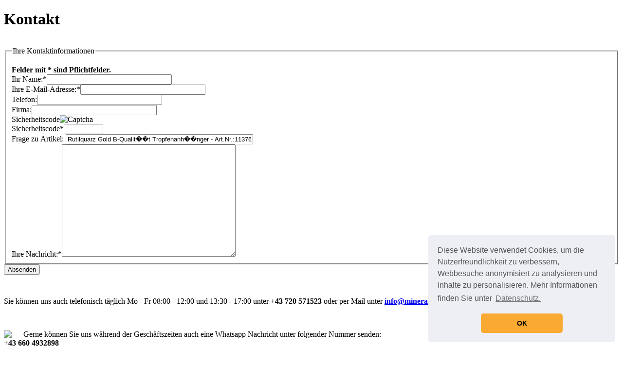

--- FILE ---
content_type: text/html; charset=UTF-8
request_url: https://www.mineraliengrosshandel.com/shop_content.php?coID=7&products_id=418832&products_name=Rutilquarz%20Gold%20B-Qualit%EF%BF%BD%EF%BF%BDt%20Tropfenanh%EF%BF%BD%EF%BF%BDnger&products_model=Art.Nr.:11376
body_size: 6597
content:
<!DOCTYPE html PUBLIC "-//W3C//DTD XHTML 1.0 Transitional//EN" "http://www.w3.org/TR/xhtml1/DTD/xhtml1-transitional.dtd">
<html xmlns="http://www.w3.org/1999/xhtml" dir="ltr" xml:lang="de">
<head>
<meta http-equiv="Content-Type" content="text/html; charset=utf-8" /> 
<meta http-equiv="Content-Style-Type" content="text/css" />
<title>Kontakt - Mineraliengrosshandel Hausen - Mineraliengrosshandel Hausen - Ihr Shop für Edle Steine</title>
<meta http-equiv="content-language" content="de" />
<meta http-equiv="cache-control" content="no-cache" />
<meta name="keywords" content="Kontakt, Anfrage, Angebot, Kontaktformular, Impressum," />
<meta name="description" content="stellen Sie uns Ihre Frage - nehmen Sie Kontakt mit unserem Service Team auf!" />
<meta name="language" content="de" />
<meta name="robots" content="noindex, follow, noodp" />
<meta name="author" content="Christian Hausen" />
<meta name="publisher" content="Mineraliengrosshandel Hausen GmbH" />
<meta name="company" content="Mineraliengrosshandel Hausen GmbH" />
<meta name="page-topic" content="shopping" />
<meta name="reply-to" content="" />
<meta name="revisit-after" content="7" />
<link rel="canonical" href="https://www.mineraliengrosshandel.com/Kontakt:_:7.html" />
<link rel="shortcut icon" href="https://www.mineraliengrosshandel.com/templates/alkim_spd_premium_v05/favicon.ico" type="image/x-icon" />
<link rel="apple-touch-icon" href="/apple-touch-icon.png"/><!-- SpD - 2013-09-05 - Apple touch icon -->
<!--
=========================================================
modified eCommerce Shopsoftware (c) 2009-2012 [www.modified-shop.org]
=========================================================

modified eCommerce Shopsoftware offers you highly scalable E-Commerce-Solutions and Services.
The Shopsoftware is redistributable under the GNU General Public License (Version 2) [http://www.gnu.org/licenses/gpl-2.0.html].
based on: E-Commerce Engine Copyright (c) 2006 xt:Commerce, created by Mario Zanier & Guido Winger and licensed under GNU/GPL.
Information and contribution at http://www.xt-commerce.com

=========================================================
Please visit our website: www.modified-shop.org
=========================================================
-->

<meta name="generator" content="(c) by modified eCommerce Shopsoftware ------| http://www.modified-shop.org" />
<meta name="p:domain_verify" content="59470b970a414e3ab71e230dba7c231c"/>
<base href="https://www.mineraliengrosshandel.com/" />
<link rel="stylesheet" href="templates/alkim_spd_premium_v05/stylesheet.css" type="text/css" />
<script type="text/javascript"><!--
function submit_to_wishlist() {
	document.cart_quantity.submit_target.value = "wishlist";
	document.cart_quantity.submit();
}

var selected;
var submitter = null;
function submitFunction() {
    submitter = 1;
}
function popupWindow(url) {
  window.open(url,'popupWindow','toolbar=no,location=no,directories=no,status=no,menubar=no,scrollbars=yes,resizable=yes,copyhistory=no,width=100,height=100,screenX=150,screenY=150,top=150,left=150')
}  
function selectRowEffect(object, buttonSelect) {
  if (!selected) {
    if (document.getElementById) {
      selected = document.getElementById('defaultSelected');
    } else {
      selected = document.all['defaultSelected'];
    }
  }
  if (selected) selected.className = 'moduleRow';
  object.className = 'moduleRowSelected';
  selected = object;
  if (document.getElementById('payment'[0])) {
    document.getElementById('payment'[buttonSelect]).checked=true;
  }
}
function rowOverEffect(object) {
  if (object.className == 'moduleRow') object.className = 'moduleRowOver';
}
function rowOutEffect(object) {
  if (object.className == 'moduleRowOver') object.className = 'moduleRow';
}
function popupImageWindow(url) {
  window.open(url,'popupImageWindow','toolbar=no,location=no,directories=no,status=no,menubar=no,scrollbars=no,resizable=yes,copyhistory=no,width=100,height=100,screenX=150,screenY=150,top=150,left=150')
}
//--></script>
<script type="text/javascript"><!--
var session = 'fqe0rd2fnfevdsm6cs1o9jq8l1';
var shopdir = '/';
//--></script>

<script type="text/javascript" src="templates/alkim_spd_premium_v05/javascript/fancybox_2.1.5/lib/jquery-1.10.1.min.js"></script>
<!--script type="text/javascript" src="/javascript/fancybox_2.1.5/source/jquery.fancybox.js"></script-->
<!--script type="text/javascript" src="/javascript/fancybox_2.1.5/source/helpers/jquery.fancybox-media.js"></script-->
<script type="text/javascript">
		$(document).ready(function() {
			$('.fancybox').fancybox();
		});
</script>
<script>
var gaProperty = 'UA-240048-1';
var disableStr = 'ga-disable-' + gaProperty;
if (document.cookie.indexOf(disableStr + '=true') > -1) { window[disableStr] = true;
}
function gaOptout() {
document.cookie = disableStr + '=true; expires=Thu, 31 Dec 2099 23:59:59 UTC; path=/';
window[disableStr] = true; }
</script>

<script>
  (function(i,s,o,g,r,a,m){i['GoogleAnalyticsObject']=r;i[r]=i[r]||function(){
	    (i[r].q=i[r].q||[]).push(arguments)},i[r].l=1*new Date();a=s.createElement(o),
		      m=s.getElementsByTagName(o)[0];a.async=1;a.src=g;m.parentNode.insertBefore(a,m)
		        })(window,document,'script','https://www.google-analytics.com/analytics.js','ga');

  ga('create', 'UA-240048-1', 'auto');
  ga('set', 'anonymizeIp', true);
  ga('send', 'pageview');
</script>

<script type="text/javascript">

/*
  var _gaq = _gaq || [];
  _gaq.push(['_setAccount', 'UA-240048-1']);
  _gaq.push(['_trackPageview']);

  (function() {
    var ga = document.createElement('script'); ga.type = 'text/javascript'; ga.async = true;
    ga.src = ('https:' == document.location.protocol ? 'https://ssl' : 'http://www') + '.google-analytics.com/ga.js';
    var s = document.getElementsByTagName('script')[0]; s.parentNode.insertBefore(ga, s);
  })();
 */

</script>
<link rel="stylesheet" type="text/css" href="//cdnjs.cloudflare.com/ajax/libs/cookieconsent2/3.0.3/cookieconsent.min.css" />
<script src="//cdnjs.cloudflare.com/ajax/libs/cookieconsent2/3.0.3/cookieconsent.min.js"></script>
<script>
window.addEventListener("load", function(){
window.cookieconsent.initialise({
  "palette": {
    "popup": {
      "background": "#edeff5",
      "text": "#555555"
    },
    "button": {
      "background": "#faa932"
    }
  },
  "theme": "classic",
  "position": "bottom-right",
  "content": {
    "message": "Diese Website verwendet Cookies, um die Nutzerfreundlichkeit zu verbessern, Webbesuche anonymisiert zu analysieren und Inhalte zu personalisieren. Mehr Informationen finden Sie unter ",
    "dismiss": "OK",
    "link": "Datenschutz.",
    "href": "http://www.mineraliengrosshandel.com/Privatsphaere-und-Datenschutz:_:2.html"
  }
})});
</script>
    <!-- Google Tag Manager -->
    <script>
        <!-- Google Tag Manager -->
            (function(w,d,s,l,i){w[l]=w[l]||[];w[l].push({'gtm.start':
                    new Date().getTime(),event:'gtm.js'});var f=d.getElementsByTagName(s)[0],
                j=d.createElement(s),dl=l!='dataLayer'?'&l='+l:'';j.async=true;j.src=
                'https://www.googletagmanager.com/gtm.js?id='+i+dl;f.parentNode.insertBefore(j,f);
            })(window,document,'script','dataLayer','GTM-KNVW893D');
        <!-- End Google Tag Manager -->

        <!-- Google Tag Manager (noscript) -->

        <!-- End Google Tag Manager (noscript) -->
    </script>
</head>
<body>
<!-- BOF - Template Anpassung: Facebook Like Plugin - SpD - 2013-09-05 -->
<!--<div id="fb-root"></div>
<script>(function(d, s, id) {
  var js, fjs = d.getElementsByTagName(s)[0];
  if (d.getElementById(id)) return;
  js = d.createElement(s); js.id = id;
  js.src = "//connect.facebook.net/de_DE/all.js#xfbml=1";
  fjs.parentNode.insertBefore(js, fjs);
}(document, 'script', 'facebook-jssdk'));</script>-->
<!--<div id="fb-root"></div>-->
<!--<script>(function(d, s, id) {
  var js, fjs = d.getElementsByTagName(s)[0];
  if (d.getElementById(id)) return;
  js = d.createElement(s); js.id = id;
  js.src = "//connect.facebook.net/de_DE/sdk.js#xfbml=1&version=v2.3";
  fjs.parentNode.insertBefore(js, fjs);
}(document, 'script', 'facebook-jssdk'));</script>-->
<!-- EOF - Template Anpassung: Facebook Like Plugin - SpD - 2013-09-05 -->

<div id="wrap"><div id="contentwrap"><!--div id="content"--><div id="content">	
<h1>Kontakt</h1>
 
  <form id="contact_us" action="https://www.mineraliengrosshandel.com/shop_content.php?action=send&amp;coID=7" method="post">
	<fieldset>
		<legend><p>Ihre Kontaktinformationen</p></legend> 
		<b class="right">Felder mit * sind Pflichtfelder.</b>
		<div class="floatbox clear"><label>Ihr Name:*</label><input type="text" name="name" size="30" /></div>
		<div class="floatbox"><label>Ihre E-Mail-Adresse:*</label><input type="text" name="email" size="30" /></div>
		<div class="floatbox"><label>Telefon:</label><input type="text" name="phone" size="30" /></div>
										<div class="floatbox"><label>Firma:</label><input type="text" name="company" size="30" /></div>
		<div class="floatbox"><label>Sicherheitscode</label><img src="display_vvcodes.php" alt="Captcha" / id="vvcode"></div>
		<div class="floatbox"><label>Sicherheitscode*</label><input type="text" name="vvcode" size="8" maxlength="6" /></div>
		<div class="floatbox"><label>Frage zu Artikel: </label><input type="text" name="products_name_field" value="Rutilquarz Gold B-Qualit��t Tropfenanh��nger - Art.Nr.:11376" size="46" /></div>
		<div class="floatbox" style="visibility:hidden; display: none;"><label>Subject</label><input type="text" name="honeypot" size="48" /></div>
		<div class="floatbox"><label>Ihre Nachricht:*</label><textarea name="message_body" id="message_body" cols="42" rows="15"></textarea></div>
	</fieldset>
	<button class="btn-default btn-send right" type="submit">Absenden</button>
  </form>
<div style="clear:both; height:30px;">&nbsp;</div>
<p>Sie können uns auch telefonisch t&auml;glich Mo - Fr 08:00 - 12:00 und 13:30 - 17:00 unter <b>+43 720 571523</b> oder per Mail unter <b><a href="mailto:info@mineraliengrosshandel.com">info@mineraliengrosshandel.com</a></b> erreichen.</p><p><br /></p>
<a href="tel:+436604932898"><img src="templates/alkim_spd_premium_v05/img/social/whatsapp.png" width="30" style="float:left; padding-right:10px;" /></a><p>Gerne können Sie uns während der Geschäftszeiten auch eine Whatsapp Nachricht unter folgender Nummer senden:<br /><b>+43 660 4932898</b></p>

<br /></div><div id="leftcol" style="position:relative; top:-16px"> <div id="b-categories" class="box" style="background-position:top;"> <div class="box-content"> <ul id="categorymenu"> <li class="level2"><a href="https://www.mineraliengrosshandel.com/Achat:::29.html">Achat</a></li><li class="level2"><a href="https://www.mineraliengrosshandel.com/Amethyst:::40.html">Amethyst</a></li><li class="level2"><a href="https://www.mineraliengrosshandel.com/Bergkristalle:::13.html">Bergkristalle</a></li><li class="level2"><a href="https://www.mineraliengrosshandel.com/Deko-Objekte:::25.html">Deko Objekte</a></li><li class="level2"><a href="https://www.mineraliengrosshandel.com/Edelsteine:::81.html">Edelsteine</a></li><li class="level2"><a href="https://www.mineraliengrosshandel.com/Edelsteinketten:::5.html">Edelsteinketten</a></li><li class="level2"><a href="https://www.mineraliengrosshandel.com/Geometrische-Formen:::69.html">Geometrische Formen</a></li><li class="level2"><a href="https://www.mineraliengrosshandel.com/Heilsteine:::20.html">Heilsteine</a></li><li class="level2"><a href="https://www.mineraliengrosshandel.com/Obsidian:::71.html">Obsidian</a></li><li class="level2"><a href="https://www.mineraliengrosshandel.com/Rohsteine:::23.html">Rohsteine</a></li><li class="level2"><a href="https://www.mineraliengrosshandel.com/Rosenquarz:::30.html">Rosenquarz</a></li><li class="level2"><a href="https://www.mineraliengrosshandel.com/Sammlersteine:::21.html">Sammlersteine</a></li><li class="level2 telect"><a href="https://www.mineraliengrosshandel.com/Schmuck:::60.html" class="selected">Schmuck</a></li><li class="level3"><a href="https://www.mineraliengrosshandel.com/Schmuck/Armbaender:::60_64.html">Armbänder</a></li><li class="level3"><a href="https://www.mineraliengrosshandel.com/Schmuck/Armbaender-exklusiv:::60_89.html">Armbänder: exklusiv</a></li><li class="level3"><a href="https://www.mineraliengrosshandel.com/Schmuck/Cabochons:::60_63.html">Cabochons</a></li><li class="level3"><a href="https://www.mineraliengrosshandel.com/Schmuck/Echtsilber-925-Anhaenger:::60_67.html">Echtsilber 925 Anhänger</a></li><li class="level3"><a href="https://www.mineraliengrosshandel.com/Schmuck/Edelsteindonuts-30-mm:::60_49.html">Edelsteindonuts 30 mm</a></li><li class="level3"><a href="https://www.mineraliengrosshandel.com/Schmuck/Edelsteindonuts-40-mm:::60_6.html">Edelsteindonuts 40 mm</a></li><li class="level3"><a href="https://www.mineraliengrosshandel.com/Schmuck/Herzen-gebohrt:::60_70.html">Herzen gebohrt</a></li><li class="level3"><a href="https://www.mineraliengrosshandel.com/Schmuck/Kettenstraenge:::60_44.html">Kettenstränge</a></li><li class="level3"><a href="https://www.mineraliengrosshandel.com/Schmuck/Splitterarmbaender:::60_77.html">Splitterarmbänder</a></li><li class="level3 telect"><a href="https://www.mineraliengrosshandel.com/Schmuck/Tropfenanhaenger:::60_41.html" class="selected">Tropfenanhänger</a></li><li class="level3"><a href="https://www.mineraliengrosshandel.com/Schmuck/Zubehoer:::60_86.html">Zubehör</a></li><li class="level2"><a href="https://www.mineraliengrosshandel.com/Schungit:::88.html">Schungit</a></li><li class="level2"><a href="https://www.mineraliengrosshandel.com/Siliciumcarbid-Schleifpulver:::50.html">Siliciumcarbid - Schleifpulver</a></li><li class="level2"><a href="https://www.mineraliengrosshandel.com/Trommelsteine:::28.html">Trommelsteine</a></li><li class="level2"><a href="https://www.mineraliengrosshandel.com/Turmalin:::11.html">Turmalin</a></li><li class="level2"><a href="https://www.mineraliengrosshandel.com/Zubehoer:::59.html">Zubehör</a></li> <li style="border-bottom: 1px solid #CCC; margin: 5px 0;"></li> <li style="letter-spacing: 1px; padding-left: 18px; line-height: 1rem;"> <a href="/specials.php"> <b>Sonder&shy;angebote 🏷️</b> </a> </li> </ul> </div> </div> <div class="box"> <b class="box-head style-text"><a href="https://www.mineraliengrosshandel.com/products_new.php">Neue Artikel</a></b> <div class="box-content center"> <a href="https://www.mineraliengrosshandel.com/Heilsteine/Magnesit-Kristallspitzen-geschliffen-1-kg::421407.html"><img src="images/product_images/thumbnail_images/magnesit_kristallspitzen_geschliffen_11125_1.jpg" alt="Magnesit Kristallspitzen geschliffen - 1 kg" title="Magnesit Kristallspitzen geschliffen - 1 kg" class="productboximage"/></a><br /> <a href="https://www.mineraliengrosshandel.com/Heilsteine/Magnesit-Kristallspitzen-geschliffen-1-kg::421407.html"><strong>Magnesit Kristallspitzen geschliffen - 1 kg</strong></a><br /> <div class="price unit-price style-text">Ab 66,00 &euro; <br /><small>St&uuml;ckpreis 72,00 &euro;</small></div><div class="vpe"> 72,00 &euro; pro kg</div> <p class="taxandshippinginfo">inkl. 20 % MwSt. zzgl. <a rel="nofollow" target="_blank" href="https://www.mineraliengrosshandel.com/popup_content.php?coID=1&amp;KeepThis=true&amp;TB_iframe=true&amp;height=400&amp;width=600" title="Information" class="fancybox">Versand</a></p> </div> </div></div></div><div id="header"><a id="logo" href="https://www.mineraliengrosshandel.com/" title="Startseite: Mineraliengrosshandel Hausen GmbH - Onlineshop für Mineralien"><img src="templates/alkim_spd_premium_v05/img/logo.png" alt="Mineraliengrosshandel Hausen - Ihr Shop für Edle Steine" /></a><div id="header-menu"><div id="language"></div></div> <form id="quick_find" action="https://www.mineraliengrosshandel.com/advanced_search_result.php" method="get"><input type="hidden" name="MODsid" value="fqe0rd2fnfevdsm6cs1o9jq8l1" /> <div id="search" style="width:400px; text-align:center"></b><input type="text" name="keywords" value="Suchbegriff / Artikelnummer eingeben" class="searchtxt" maxlength="30" onfocus="if(this.value==this.defaultValue) this.value='';" onblur="if(this.value=='') this.value=this.defaultValue;" /> <input type="image" src="templates/alkim_spd_premium_v05/buttons/german/button_find.gif" alt="Suchen" title=" Suchen " class="vm" /></div> <a href="https://www.mineraliengrosshandel.com/advanced_search.php" id="search_adv">Erweiterte Suche &raquo;</a> </form>  <div id="cart" style="padding-right:20px; width:150px;" onClick="self.location.href='shopping_cart.php'"> <h3 style="font-weight:900; letter-spacing:3px; float:right; padding: 10px 0 0 0">Warenkorb</h3> <p style="float:right;">Ihr Warenkorb ist leer.</p> <a href="https://www.mineraliengrosshandel.com/shopping_cart.php" class="right"><strong>Warenkorb&nbsp;&raquo;&nbsp;&nbsp;</strong></a> </div><div id="topmenuwrap" class="style"><div id="topmenu"><ul class="topnavigation" style="padding:0; margin:0; width:69%; overflow: hidden;"><li style="width:100%; margin:0; padding:0 0 0 10px; text-align:left;"><a href="https://www.mineraliengrosshandel.com/" title="Alle Kategorien: Startseite" style="margin:0; padding:0;  "><img src="images/cyfery.png"><a href="https://www.mineraliengrosshandel.com/" class="headerNavigation">Kategorien</a> &raquo; <a href="https://www.mineraliengrosshandel.com/Schmuck:::60.html" class="headerNavigation">Schmuck</a> &raquo; <a href="https://www.mineraliengrosshandel.com/Schmuck/Tropfenanhaenger:::60_41.html" class="headerNavigation">Tropfenanhänger</a> &raquo; <a href="https://www.mineraliengrosshandel.com/Schmuck/Tropfenanhaenger/Rutilquarz-Gold-Extra-Qualitaet-Tropfenanhaenger::418832.html" class="headerNavigation">Rutilquarz Gold Extra-Qualität Tropfenanhänger</a> &raquo; <a href="https://www.mineraliengrosshandel.com/Kontakt:_:7.html" class="headerNavigation">Kontakt</a></a><!-- SPD_TO_DO --><!-- breadcrumb  modules.. im shop zeilöen auskommentieren --></li></ul><ul class="topmenu" style="float:right;"><li><a href="https://www.mineraliengrosshandel.com/create_account.php">Neukunde?</a></li><li><a href="https://www.mineraliengrosshandel.com/wish_list.php">Merkzettel</a></li><li><a class="last" href="https://www.mineraliengrosshandel.com/login.php">Anmelden</a></li></ul></div></div></div></div><div id="footer"><div id="footer-line"><div class="f-content"><div id="f-left"> <div id="b-newsletter" class="box"> <b class="box-head style-text">Kein Angebot verpassen!</b> <div class="box-content"> <form id="sign_in" action="https://www.mineraliengrosshandel.com/newsletter.php" method="post"> <b>Ich möchte den Newsletter abonnieren <small>(Abmeldung ist jederzeit möglich)</small></b> <p><input type="text" name="email" maxlength="50" id="newsletter" value=" E-Mail-Adresse eingeben" onfocus="if(this.value==' E-Mail-Adresse eingeben'){this.value=''};" onblur="if(this.value==''){this.value=' E-Mail-Adresse eingeben'};" /> <button class="primary-button" type="submit">Abonnieren</button> </p> </form> </div> </div></div><div id="f-right"><div id="b-social" class="box"> <b class="box-head style-text">Social Media</b> <div class="box-content"> <b>Sie finden uns auch auf:</b><br/> <a href="https://www.facebook.com/mineraliengrosshandel.hausen.gmbh" target="_blank"><img src="templates/alkim_spd_premium_v05/img/social/facebook.webp" width="32" height="32" alt="Facebook"/></a> <a href="https://www.youtube.com/c/Mineraliengrosshandel" target="_blank"><img src="templates/alkim_spd_premium_v05/img/social/youtube.webp" width="32" height="32" alt="YouTube"/></a><!-- http://www.youtube.com/user/MineralienHausen--> <a href="https://www.instagram.com/mineraliengrosshandel/"><img src="templates/alkim_spd_premium_v05/img/social/instagram.webp" width="32" height="32" alt="Instagram"/></a> <a href="https://www.pinterest.com/mineralientelfs/"><img src="templates/alkim_spd_premium_v05/img/social/pinterest.webp" width="32" height="32" alt="Pinterest"/></a> </div> </div></div></div></div><div id="footer-content"><div class="f-content"> <div id="b-main" class="box"> <b class="box-head style-text">Feedback</b> <div class="box-content" style="text-align:center"> <p>Haben Sie Feedback für uns oder möchten Sie uns etwas mitteilen?</p> <p style="text-align:center"><a class="btn-default" style="text-align:center; width:150px;" href="mailto:info@mineraliengrosshandel.com">Feedback senden</a></p> </div> </div> <div id="b-content" class="box"> <b class="box-head style-text">Mehr &uuml;ber...</b> <div class="box-content"> <ul class="contentlist"><li><a href="https://www.mineraliengrosshandel.com/Kontakt:_:7.html"><b>Kontakt</b></a></li><li><a href="https://www.mineraliengrosshandel.com/Liefer-und-Versandkosten:_:1.html"><b>Liefer- und Versandkosten</b></a></li><li><a href="https://www.mineraliengrosshandel.com/Lieferzeit:_:16.html"><b>Lieferzeit</b></a></li><li><a href="https://www.mineraliengrosshandel.com/Haeufige-Fragen-FAQ:_:11.html"><b>Häufige Fragen - FAQ</b></a></li><li><a href="https://www.mineraliengrosshandel.com/Aktuelles-Sponsoring:_:13.html"><b>Aktuelles Sponsoring</b></a></li><li><a href="https://www.mineraliengrosshandel.com/Fachhaendler-In:_:15.html"><b>Fachhändler/In</b></a></li></ul> </div> </div> <div id="b-information" class="box"> <b class="box-head style-text">Informationen</b> <div class="box-content"> <ul class="contentlist"><li><a href="https://www.mineraliengrosshandel.com/Unsere-AGB:_:3.html">Unsere AGB</a></li><li><a href="https://www.mineraliengrosshandel.com/Widerrufsrecht:_:9.html">Widerrufsrecht</a></li><li><a href="https://www.mineraliengrosshandel.com/Privatsphaere-und-Datenschutz:_:2.html">Privatsphäre und Datenschutz</a></li><li><a href="https://www.mineraliengrosshandel.com/Sitemap:_:8.html">Sitemap</a></li><li><a href="https://www.mineraliengrosshandel.com/Impressum:_:4.html">Impressum</a></li></ul> </div> </div> <div id="b-secandpay" class="box"> <b class="box-head style-text">Zahlungsinformation</b> <div class="box-content"> <a class="fancybox" href="media/popups/bezahlinformationen.html"><img src="templates/alkim_spd_premium_v05/img/payment.webp" style="position:relative; top:-2px" alt="" /></a> </div> </div><div class="footer">Mineraliengrosshandel Hausen GmbH &copy; 2026</div></div></div>
<script src="templates/alkim_spd_premium_v05/javascript/scripts.js" type="text/javascript"></script>
    <!-- SPD_TO_DO -->
<div class="copyright"><span class="cop_magenta">mod</span><span class="cop_grey">ified eCommerce Shopsoftware &copy; 2009-2026</span></div><div class="parseTime">Parse Time: 0.082s</div></body></html>

--- FILE ---
content_type: text/plain
request_url: https://www.google-analytics.com/j/collect?v=1&_v=j102&aip=1&a=1148794223&t=pageview&_s=1&dl=https%3A%2F%2Fwww.mineraliengrosshandel.com%2Fshop_content.php%3FcoID%3D7%26products_id%3D418832%26products_name%3DRutilquarz%2520Gold%2520B-Qualit%25EF%25BF%25BD%25EF%25BF%25BDt%2520Tropfenanh%25EF%25BF%25BD%25EF%25BF%25BDnger%26products_model%3DArt.Nr.%3A11376&ul=en-us%40posix&dt=Kontakt%20-%20Mineraliengrosshandel%20Hausen%20-%20Mineraliengrosshandel%20Hausen%20-%20Ihr%20Shop%20f%C3%BCr%20Edle%20Steine&sr=1280x720&vp=1280x720&_u=YEBAAEABAAAAACAAI~&jid=2058697785&gjid=1744749234&cid=1359953023.1768713243&tid=UA-240048-1&_gid=585147244.1768713243&_r=1&_slc=1&z=1945012821
body_size: -454
content:
2,cG-ZP6TYLTZRH